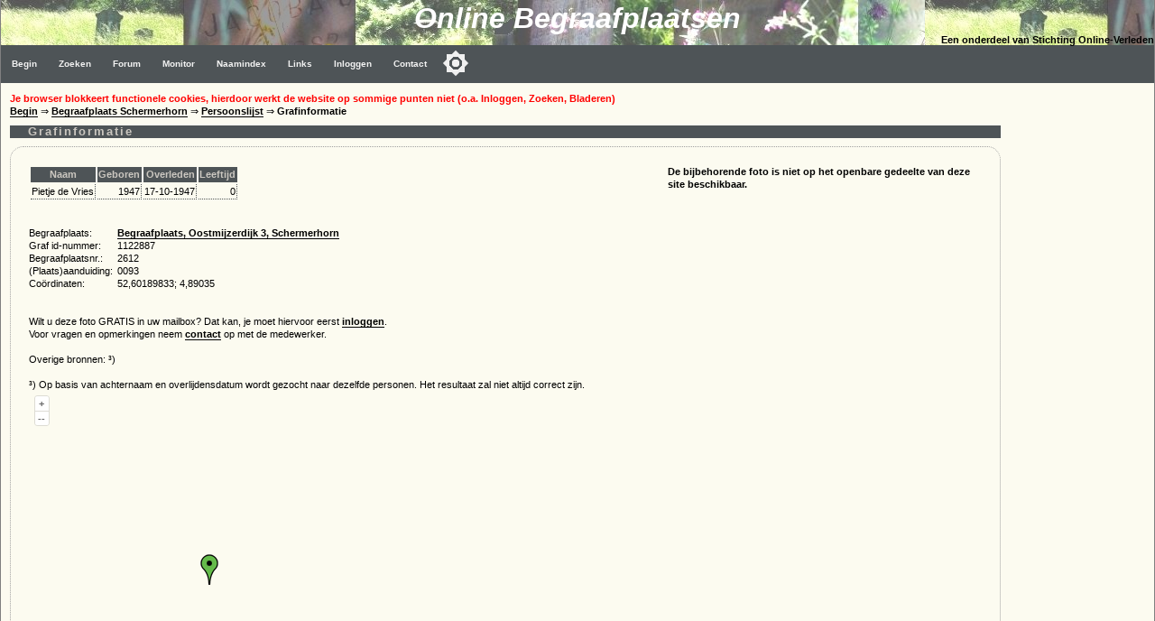

--- FILE ---
content_type: text/html; charset=utf-8
request_url: https://www.google.com/recaptcha/api2/aframe
body_size: 265
content:
<!DOCTYPE HTML><html><head><meta http-equiv="content-type" content="text/html; charset=UTF-8"></head><body><script nonce="tYJTYDmAErM9OftrmxZaOA">/** Anti-fraud and anti-abuse applications only. See google.com/recaptcha */ try{var clients={'sodar':'https://pagead2.googlesyndication.com/pagead/sodar?'};window.addEventListener("message",function(a){try{if(a.source===window.parent){var b=JSON.parse(a.data);var c=clients[b['id']];if(c){var d=document.createElement('img');d.src=c+b['params']+'&rc='+(localStorage.getItem("rc::a")?sessionStorage.getItem("rc::b"):"");window.document.body.appendChild(d);sessionStorage.setItem("rc::e",parseInt(sessionStorage.getItem("rc::e")||0)+1);localStorage.setItem("rc::h",'1769019667225');}}}catch(b){}});window.parent.postMessage("_grecaptcha_ready", "*");}catch(b){}</script></body></html>